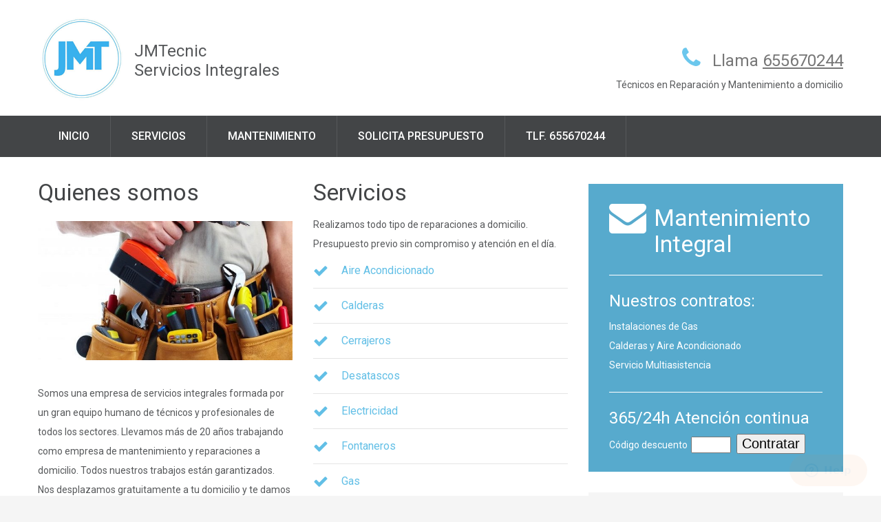

--- FILE ---
content_type: text/html
request_url: https://www.jmtecnic.com/?zn=Abrantes
body_size: 27853
content:

<!DOCTYPE html PUBLIC "-//W3C//DTD XHTML 1.0 Transitional//EN" "http://www.w3.org/TR/xhtml1/DTD/xhtml1-transitional.dtd">
<html xmlns="http://www.w3.org/1999/xhtml" lang="es" xml:lang="es">

  <head>
  	<!-- Google Tag Manager -->
<script>(function(w,d,s,l,i){w[l]=w[l]||[];w[l].push({'gtm.start':
new Date().getTime(),event:'gtm.js'});var f=d.getElementsByTagName(s)[0],
j=d.createElement(s),dl=l!='dataLayer'?'&l='+l:'';j.async=true;j.src=
'https://www.googletagmanager.com/gtm.js?id='+i+dl;f.parentNode.insertBefore(j,f);
})(window,document,'script','dataLayer','GTM-KSDS23N3');</script>
<!-- End Google Tag Manager -->
<!-- Start cookieyes banner --> <script id="cookieyes" type="text/javascript" src="https://cdn-cookieyes.com/client_data/bc021824093a8d2d35657835/script.js"></script> <!-- End cookieyes banner -->
<title>JMTecnic Servicios 655670244</title>    
<link rel="canonical" href="https://jmtecnic.com" />
<meta http-equiv="content-type" content="text/html; charset=utf-8" />
<meta name="format-detection" content="telephone=no">
<meta http-equiv="Cache-Control" content="no-cache, no-store, must-revalidate" />
<meta http-equiv="Pragma" content="no-cache" />
<meta http-equiv="Expires" content="0" />
<link rel="icon" href="favicon.ico" type="image/x-icon">
<link rel="stylesheet" href="css/grid.css">
<link rel="stylesheet" href="css/style.css">
<link rel="stylesheet" href="css/google-map.css">
<link rel="stylesheet" href="css/mailform.css">
<link rel="stylesheet" href="css/camera.css">
<link rel="stylesheet" href="css/owl-carousel.css">    
<script src="js/jquery.js"></script>
<script src="js/jquery-migrate-1.2.1.js"></script><!--[if lt IE 9]>
<html class="lt-ie9">
  <div style="clear: both; text-align:center; position: relative;"><a href="http://windows.microsoft.com/en-US/internet-explorer/.."><img src="images/ie8-panel/warning_bar_0000_us.jpg" border="0" height="42" width="820" alt="You are using an outdated browser. For a faster, safer browsing experience, upgrade for free today."></a></div>
</html>
<script src="js/html5shiv.js"></script><![endif]-->
<script src="js/device.min.js"></script>
<script language="JavaScript" type="text/javascript">
<!--	
function validar(){
		
	if ( ( document.getElementById("message").value == "" ) || ( document.getElementById("phone").value == "" ) ) {
		alert( "El telefono de contacto y un mensaje son necesarios." );	
	} else {		
		if (document.getElementById("legal").checked == 1) {
			document.getElementById("fDatos").action="enviarmail.asp";
			document.getElementById("fDatos").submit();
		} else {
		alert("Por favor acepta nuestra politica de privacidad y pulsa de nuevo Enviar.");
		return false;
		}
	}
}
//-->
</script>
<style type="text/css">
body,html{
height:100%; 
}
#inferior{
color: #FFF;
background: #0CC0DE;
background-image: url("images/fondoabajo.png");
background-repeat: repeat-x;
position:fixed; /*El div será ubicado con relación a la pantalla*/
left:0px; /*A la derecha deje un espacio de 0px*/
right:0px; /*A la izquierda deje un espacio de 0px*/
bottom:0px; /*Abajo deje un espacio de 0px*/
height:80px; /*alto del div*/
min-height: 80px;
word-wrap: break-word;
z-index:100;
 }
</style>

<script type="text/javascript">
var ua = navigator.userAgent.toLowerCase(), platform = navigator.platform.toLowerCase();
platformName = ua.match(/ip(?:ad|od|hone)/) ? 'ios' : (ua.match(/(?:webos|android)/) || platform.match(/mac|win|linux/) || ['other'])[0],
isMobile = /ios|android|webos/.test(platformName);
if (!isMobile) {
  var script = document.createElement("script");
  script.id = "ze-snippet";
  script.src = "https://static.zdassets.com/ekr/snippet.js?key=f82a1b20-8e5e-4813-9da8-f951e07e0711";
  document.head.appendChild(script);
}
</script>
<!-- Global site tag (gtag.js) - Google Ads: 794792770 -->
<script async src="https://www.googletagmanager.com/gtag/js?id=AW-794792770"></script>
<script>
  window.dataLayer = window.dataLayer || [];
  function gtag(){dataLayer.push(arguments);}
  gtag('js', new Date());

  gtag('config', 'AW-794792770');
</script>

  </head>
  <body>
  <!-- Google Tag Manager (noscript) -->
<noscript><iframe src="https://www.googletagmanager.com/ns.html?id=GTM-KSDS23N3"
height="0" width="0" style="display:none;visibility:hidden"></iframe></noscript>
<!-- End Google Tag Manager (noscript) -->
    <div class="page">
      <!--
      =======================================================
      							HEADER
      =======================================================
      -->
      <header id="inicio">
        <div class="container">
          <div class="brand">
            <h1 class="brand_name"><a href="#"><img src="images/logojmt.png" border="0" title="JMTecnic Servicios Integrales" alt="JMTecnic Servicios Integrales"></a></h1>
            <p class="brand_slogan" style="margin-bottom:25px;">JMTecnic<br>Servicios Integrales</p>
          </div>
		  <script type="text/javascript">
			var uAg = navigator.userAgent.toLowerCase();
			var isMobile = !!uAg.match(/android|iphone|ipad|ipod|blackberry|symbianos/i);
			if (isMobile)
				{
				document.getElementById("inicio").style.paddingTop = "10px";
				document.write("<ul class='marked-list' style='font-size:18px;padding-top:0px;'><li style='margin-left:0px;padding-left:0px;'><a href='#tecnicos'>T&eacute;cnicos Homologados</a></li><li style='margin-left:0px;padding-left:0px;'><a href='#reparaciones'>Reparaciones a Domicilio</a></li><li style='margin-left:0px;padding-left:0px;'><a href='contratosjmt.asp'>Contratos de Mantenimiento</a></li><li style='color:gray;font-size:24px;margin-left:0px;padding-left:10px;'><img border='0' src='images/llama-ahora2.png' width='175' onclick=location.href='tel:+34655670244'></li></ul>");
				document.write("<img src='images/mantenimiento.jpg' alt=''>");						
				document.write("<div id='inferior' style='border:2px;width:100%;text-align:left;padding-left:0px;padding-right:0px;'>");
				
				document.write("<a href='tel:+34655670244' style=padding:0px;margin:0px;'><img style='padding-left:15px;padding-top:20px;padding-right:0px;' src='images/llamadabtazul.png' alt='Llamar ahora'></a>");				
				document.write("<a href='https://api.whatsapp.com/send?phone=34655670244&text=Me%20gustaria%20recibir%20un%20presupuesto%20para%20'><img style='padding-left:5px;padding-top:20px;padding-right:0px;' src='images/whatsappbtazul.png' alt='Enviar un WhatsApp'></a><img style='float:right;padding-right:10px;padding-top:20px;' src='images/visabtazul.png' alt='Aceptamos pago con tarjeta'>");				
				document.write("</div>");
				}
			else
				{
				document.write("<a href='tel:+34655670244' class='fa-phone' style='margin-top:50px;margin-left:35px;'>Llama <span style='text-decoration:underline;'>655670244</span></a>");          
				document.write("<p>T&eacute;cnicos en Reparaci&oacute;n y Mantenimiento a domicilio</p>");
				}
		  </script>			
        </div>
        <div id="stuck_container" class="stuck_container">
          <div class="container">
            <nav class="nav">			
              <ul data-type="navbar" class="sf-menu">			  
                <li><a href="#inicio">Inicio</a>
                </li>
                <li><a href="#servicios">Servicios</a>
                  <ul>       
                    <li><a href="aireacondicionado/">Aire Acondicionado</a></li>
					<li><a href="calderas/">Calderas</a></li>
					<li><a href="cerrajero/">Cerrajeros</a></li>
					<li><a href="desatascos/">Desatascos</a></li>
					<li><a href="electricista/">Electricistas</a></li>
					<li><a href="fontanero/">Fontaneros</a></li>
					<li><a href="gas/">Gas</a></li>
					<li><a href="persianas/">Persianas</a></li>
                  </ul>
                </li>
                <li><a href="contratosjmt.asp">Mantenimiento</a>
                </li>               
                <li><a href="#presupuesto">Solicita presupuesto</a>
                </li>		
				<script type="text/javascript">
					var uAg = navigator.userAgent.toLowerCase();
					var isMobile = !!uAg.match(/android|iphone|ipad|ipod|blackberry|symbianos/i);
					if (isMobile)					
						document.write("<li><a href='https://api.whatsapp.com/send?phone=34655670244&text=Me%20gustaria%20recibir%20un%20presupuesto%20para%20'>Enviar un WhatsApp<img style='padding-left:5px;' src='images/logowhatsapp.png'></a></li><li><a href='tel:+34655670244'>Llamar <span style='text-decoration:underline;'>655670244</span></a></li>");											
					else
						document.write("<li><a href='#servicios'>Tlf. 655670244</a></li>");	
				  </script>					
              </ul>			  
            </nav>			
          </div>
        </div>
      </header>
      <!--
      ========================================================
                                  CONTENT
      ========================================================
      -->
      <main>        	
		 <section class="well1" >
          <div class="container">
            <div class="row">
              <div class="grid_4">
			   <script type="text/javascript">
			var uAg = navigator.userAgent.toLowerCase();
			var isMobile = !!uAg.match(/android|iphone|ipad|ipod|blackberry|symbianos/i);
			if (isMobile)				
				document.write("");
			else
                document.write("<h2>Quienes somos</h2><img src='images/mantenimiento.jpg' alt='' style='padding-bottom:12px;'>");
			</script>
                <p>Somos una empresa de servicios integrales formada por un gran equipo humano de t&eacute;cnicos y profesionales de todos los sectores. Llevamos m&aacute;s de 20 a&ntilde;os trabajando como empresa de mantenimiento y reparaciones a domicilio. Todos nuestros trabajos est&aacute;n garantizados. Nos desplazamos gratuitamente a tu domicilio y te damos el mejor precio del mercado. Mantenimientos integrales para tu local, vivienda o negocio p&iacute;denos presupuesto sin compromiso, te atendemos en el mismo d&iacute;a.</p>				
				<a href="#presupuesto" class="btn">M&aacute;s info</a>
              </div>
              <div class="grid_4">
                <h2>Servicios</h2>
                <p>Realizamos todo tipo de reparaciones a domicilio. Presupuesto previo sin compromiso y atenci&oacute;n en el d&iacute;a. </p>
                <ul class="marked-list">
                  <li><a href="/aireacondicionado">Aire Acondicionado</a></li>
					<li><a href="/calderas">Calderas</a></li>
					<li><a href="/cerrajero">Cerrajeros</a></li>
					<li><a href="/desatascos">Desatascos</a></li>
					<li><a href="/electricista">Electricidad</a></li>
					<li><a href="/fontanero">Fontaneros</a></li>
					<li><a href="/gas">Gas</a></li>
					<li><a href="/Reformas">Reformas</a></li>
					<li><a href="/persianas">Persianas</a></li>
                  </ul>
                </ul><a href="#presupuesto" class="btn">Presupuesto</a>
              </div>
              <div class="grid_4">
                <div class="info-box">
				<script type="text/javascript">
				var uAg = navigator.userAgent.toLowerCase();
				var isMobile = !!uAg.match(/android|iphone|ipad|ipod|blackberry|symbianos/i);
				var isMobile = !!uAg.match(/android|iphone|ipad|ipod|blackberry|symbianos/i);
				function contratar(){
					location.href="contratosjmt.asp?dto=" + document.getElementById("descuento").value;
				}
				
				if (isMobile)				
					document.write("<h2 class='fa-envelope'>Mto. Integral</h2><hr><h3>Contratos:</h3>");
				else
					document.write("<h2 class='fa-envelope'>Mantenimiento Integral</h2><hr><h3>Nuestros contratos:</h3>");	
				</script>                			  
                  <dl>
                    <dt>Instalaciones de Gas</dt>
                  </dl>
                  <dl>
                    <dt>Calderas y Aire Acondicionado</dt>
                  </dl>
                  <dl>
                    <dt>Servicio Multiasistencia</dt>
                  </dl>
                  <hr>
                  <h3>365/24h Atenci&oacute;n continua</h3>
                  <dl>
				  <script type="text/javascript">
				var uAg = navigator.userAgent.toLowerCase();
				var isMobile = !!uAg.match(/android|iphone|ipad|ipod|blackberry|symbianos/i);
				var isMobile = !!uAg.match(/android|iphone|ipad|ipod|blackberry|symbianos/i);
				if (isMobile)				
					document.write("<dt>C&oacute;digo de descuento<input type='text' name='descuento' id='descuento' size='5' style='font-size:14px;margin-left:5px;margin-right:10px;'><br><input type='submit' name='contratar' id='contratar' style='font-size:16px;cursor:pointer;width:100%;margin-top:15px;' value='Contratar' onclick='contratar();'>");	
					else
					document.write("<dt>C&oacute;digo descuento<input type='text' name='descuento' id='descuento' style='width:50px;font-size:16px;margin-left:5px;margin-right:8px;'><input type='submit' name='contratar' id='contratar' style='font-size:20px;cursor:pointer;' value='Contratar' onclick='contratar();'>");	
				</script>
                    
				  </dt>
                  </dl>
                </div>
                <div class="owl-carousel">
                  <div class="item">
                    <blockquote class="box">
                      <div class="box_aside"><img src="images/testimonio.jpg" alt=""></div>
                      <div class="box_cnt__no-flow">
                        <p>
                          <q>Mi caldera dej&oacute; de funcionar y vinieron en el mismo d&iacute;a.</q>
                        </p>
                        <cite><a href="#">Enrique N&uacute;&ntilde;ez</a></cite>
                      </div>
                    </blockquote>
                  </div>				  
                  <div class="item">
                    <blockquote class="box">
                      <div class="box_aside"><img src="images/testimonio.jpg" alt=""></div>
                      <div class="box_cnt__no-flow">
                        <p>
                          <q>Necesitaba un certificado de gas urgente. Los recomiendo.</q>
                        </p>
                        <cite><a href="#">Paula Peinado</a></cite>
                      </div>
                    </blockquote>
                  </div>
                  <div class="item">
                    <blockquote class="box">
                      <div class="box_aside"><img src="images/testimonio.jpg" alt=""></div>
                      <div class="box_cnt__no-flow">
                        <p>
                          <q>Quer&iacute;a hacer un reforma integral en mi casa. Los recomiendo.</q>
                        </p>
                        <cite><a href="#">Javier Rodriguez</a></cite>
                      </div>
                    </blockquote>
                  </div>
                  <div class="item">
                    <blockquote class="box">
                      <div class="box_aside"><img src="images/testimonio.jpg" alt=""></div>
                      <div class="box_cnt__no-flow">
                        <p>
                          <q>Me cambiaron todos los grifos. Son de confianza y econ&oacute;micos.</q>
                        </p>
                        <cite><a href="#">Elena Ortega</a></cite>
                      </div>
                    </blockquote>
                  </div>
                </div>				
              </div>
            </div>
          </div>
        </section>        		
		<section class="well1 ins2 mobile-center">
          <div class="container" id="servicios">
            <h2>Servicios Integrales JMTecnic</h2>
            <div class="row off2" id="servicios1">
              <div class="grid_4"><img src="images/fontaneros.jpg" alt="" id="reparaciones">
                <h3 >Reparaciones a domicilio</h3>
                <p>Nuestro equipo de t&eacute;cnicos homologados se encarga de solucionar cualquier aver&iacute;a. Gas y Calderas, Fontaner&iacute;a, Electricidad, Persianas... Pide presupuesto sin compromiso y solicita visita gratuita.</p><a href="#presupuesto" class="btn">Presupuesto</a>				
              </div>
              <div class="grid_4" id="servicios2"><img id="tecnicos" src="images/gas02.jpg" alt="">
                <h3>Contratos de Mantenimiento</h3>
                <p>Somos t&eacute;cnicos autorizados. Reparamos todo tipo de aver&iacute;as de calderas y calentadores. Ahorre dinero con nuestros contratos de mantenimiento integral. Mejor precio garantizado, atenci&oacute;n en el d&iacute;a.</p><a href="contratosjmt.asp" class="btn">Contratar</a>				
              </div>
              <div class="grid_4" id="servicios3"><img src="images/reformas01.jpg" alt="">
                 <h3>Obras y Reformas</h3>
                <p>Construcci&oacute;n de muros, Tejados, Impermeabilizaciones, Rehabilitaci&oacute;n fachada, Yeso, Pladur, Insonorizaci&oacute;n, Aislamiento. Fontaner&iacute;a, Electricidad, hacemos realidad la obra que necesitas.</p><a href="#presupuesto" class="btn">M&aacute;s info</a>				
              </div>
            </div>
            <hr>           
          </div>
        </section>	
        <section class="well1">
          <div class="container">
            <h2 id="precios" class="mobile-center">Nuestros Precios</h2>
            <div class="row">
              <div class="grid_4">
                <table class="wow fadeInUp">
                  <tr>
                    <td>Desplazamiento</td>
                    <td>Gratis<br>0,00 euros</td>
                  </tr>
                  <tr>
                    <td>Visita</td>
                    <td>Gratis<br>0,00 euros</td>
                  </tr>
                  <tr>
                    <td>Elaboraci&oacute;n de presupuesto</td>
                    <td>Gratis<br>0,00 euros</td>
                  </tr>                  
                </table>
              </div>
              <div class="grid_4">
                <table data-wow-delay="0.2s" class="wow fadeInUp">
					<tr>
                    <td>Mantenimiento Gas</td>
                    <td>desde<br>99 euros/anual</td>
                  </tr>                  
                  <tr>
                    <td>Mantenimiento de Calderas</td>
                    <td>desde<br>99 euros/anual</td>
                  </tr>
                  <tr>
                    <td>Servicio Multiasistencia</td>
                    <td>desde<br>129,00 euros/anual</td>
                  </tr>                  
                </table>
              </div>
            <div class="grid_4">
                <table data-wow-delay="0.4s" class="wow fadeInUp">
				 <tr>
                    <td>Arreglo de Persianas</td>
                    <td>desde<br>39,00 euros</td>
                  </tr>
                  <tr>
                    <td>Desatascos</td>
                    <td>desde<br>69,00 euros</td>
                  </tr>                  
                  <tr>
                    <td>Averias El&eacute;ctricas</td>
                    <td>desde<br>39,00 euros</td>
                  </tr>                   
                </table>
            </div>
          </div>
        </section>  
	<section class="well1 ins3 bg-primary">
          <div class="container">
            <h2>Servicio de Mantenimiento JMTecnic</h2>
            <ul class="product-list row off1">
              <li class="grid_6">
                <div class="box">
                  <div class="box_aside">
                    <div class="icon fa-asterisk"></div>
                  </div>
                  <div class="box_cnt__no-flow">
                    <h3>Instalaciones de Gas y Calderas</h3>
                    <p>Con nuestro servicio de mantenimiento su instalaci&oacute;n de gas y su caldera siempre a punto.</p>
                  </div>
                </div>
                <hr>               
              </li>
              <li class="grid_6">
                <div class="box">
                  <div class="box_aside">
                    <div class="icon fa-phone"></div>
                  </div>
                  <div class="box_cnt__no-flow">
                    <h3>Servicio Multiasistencia</h3>
                    <p>Solucionamos cualquier aver&iacute;a en su hogar, negocio o comunidad. Cobertura completa 365/24h.</p>
                  </div>
                </div>
                <hr>               
              </li>
            </ul>
			<a href="contratosjmt.asp"><u>Pulsa este enlace para m&aacute;s informaci&oacute;n</u></a>
          </div>
        </section>       		
        <section class="well1" id="presupuesto">
          <div class="container" >
            <h2>Solicita Presupuesto</h2>
            <form name="fDatos" id="fDatos" method="post" action="#" class="mailform off2">
              <input type="hidden" name="form-type" value="contact">
			  <input type="hidden" name="idPob" value="130">			  
			  <input type="hidden" name="idPrv" value="28">			  
			  <input type="hidden" name="dsSrv" value="JMTecnic Servicios">			  
			  <input type="hidden" name="idSrv" value="75">			  
			  <input type="hidden" name="dsPrv" value="Madrid">			  			  
			  <input type="hidden" name="zN" value="Abrantes">			  			  
              <fieldset class="row">
                <label class="grid_4">
                  <input type="text" name="name" id="name" placeholder="Nombre:" data-constraints="@LettersOnly @NotEmpty">
                </label>
                <label class="grid_4">
                  <input type="text" name="phone" id="phone" placeholder="Tel&eacute;fono:" data-constraints="@Phone @NotEmpty">
                </label>
                <label class="grid_4">
                  <input type="text" name="email" id="email" placeholder="Email:" data-constraints="@Email">
                </label>
                <label class="grid_12">
                  <textarea name="message" id="message" placeholder="Mensaje:" data-constraints="@NotEmpty"></textarea>				  
                </label>
				&nbsp;&nbsp;&nbsp;&nbsp;&nbsp;&nbsp;&nbsp;&nbsp;<input name="legal" type="checkbox" id="legal" value="1">He le&iacute;do y acepto los T&Eacute;RMINOS y CONDICIONES establecidos en el <a href="https://jmtecnic.com/avisolegal.pdf" target="_blank"><u>Aviso Legal</u></a> y en la <a href="../privacidad.pdf" target="_blank"><u>Pol&iacute;tica de Privacidad.</u></a>
                <div class="mfControls grid_12">
                  <button type="button" onClick="validar();" class="btn">Enviar</button>
				  <!--<button type="submit" class="btn">Enviar</button>-->
				  <!--<input type="button" value="Enviar">-->
                </div>
              </fieldset>
            </form>
          </div>
        </section>
		<section class="map">
		<div style="width: 100%"><iframe width="100%" height="300" style="border:0px" frameborder="0" scrolling="no" marginheight="0" marginwidth="0" src="https://maps.google.com/maps?width=100%&height=300&hl=es&q=Madrid,Madrid,+Madrid&ie=ISO-8859&t=&z=10&iwloc=B&output=embed" frameborder="0" scrolling="no" marginheight="0" marginwidth="0"></iframe></div>
		</section>
      </main>	  
      <!--
      ========================================================
                                  FOOTER
      ========================================================
      -->
      <footer>
	   <section class="well3 bg-secondary">
          <div class="container">
            <ul class="row contact-list">
              <li class="grid_4">
                <div class="box">
                  <div class="box_aside">
                    <div class="icon2 fa-map-marker"></div><!--style="background: url(images/direccion.gif) center no-repeat #4a4c4d;"-->					
                  </div>
                  <div class="box_cnt__no-flow">
                    Madrid, Madrid
                  </div>
                </div>
                <div class="box">
                  <div class="box_aside">
                    <div class="icon2 fa-envelope"></div><!--style="background: url(images/email.gif) center no-repeat #4a4c4d;"-->
                  </div>
                  <div class="box_cnt__no-flow"><a href="mailto:info@jmtecnic.com">info@jmtecnic.com</a></div>
                </div>
              </li>
              <li class="grid_4">
                <div class="box">
                  <div class="box_aside">
                    <div class="icon2 fa-phone"></div><!--style="background: url(images/telefono.gif) center no-repeat #4a4c4d;"-->
                  </div>
                  <div class="box_cnt__no-flow"><a href="tel:+34655670244">655670244</a></div>
                </div>
                <div class="box">
                  <div class="box_aside">
                    <div class="icon2 fa-fax"></div><!--style="background: url(images/horario.gif) center no-repeat #4a4c4d;"-->
                  </div>
                  <div class="box_cnt__no-flow"><a href="tel:+34655670244">Llame ahora</a></div>
                </div>
              </li>
               <li class="grid_4">
                <div class="box">
                  <div class="box_aside">
                    <div class="icon2 fa-youtube"></div><!--style="background: url(images/facebook.gif) center no-repeat #4a4c4d;"-->
                  </div>
                  <div class="box_cnt__no-flow"><a href="https://www.youtube.com/@jmtecnic">S&iacute;guenos en Youtube</a></div>
                </div>
                <div class="box">
                  <div class="box_aside">
                    <div class="icon2 fa-instagram"></div><!--style="background: url(images/twitter.gif) center no-repeat #4a4c4d;"-->
                  </div>
                  <div class="box_cnt__no-flow"><a href="https://www.instagram.com/jmtecnic/?hl=es">S&iacute;guenos en Instagram</a></div>
                </div>
				 <div class="box">
                  <div class="box_aside">
                    <div class="icon2 fa-twitter"></div><!--style="background: url(images/twitter.gif) center no-repeat #4a4c4d;"-->
                  </div>
                  <div class="box_cnt__no-flow"><a href="https://www.tiktok.com/@jmtecnic.com">S&iacute;guenos en TikTok</a></div>
                </div>
					 <div class="box">
                  <div class="box_aside">
                    <div class="icon2 fa-pinterest"></div><!--style="background: url(images/twitter.gif) center no-repeat #4a4c4d;"-->
                  </div>
                  <div class="box_cnt__no-flow"><a href="https://jmtecnicmadrid.blogspot.com/">S&iacute;guenos en Blogspot</a></div>
                </div>
				<div class="box">
				<div class="box_aside">
                  <a href="https://www.google.com/partners/agency?id=8300417306" target="_blank">
						<img src="https://www.gstatic.com/partners/badge/images/2025/PartnerBadgeClickable.svg"/>
					</a>
					</div>
                </div>
              </li>
            </ul>
          </div>
        </section>	
        <section>
          <div class="container">
            <div class="copyright">JMTecnic Servicios&nbsp;Madrid Tel. 655670244  &copy; <span id="copyright-year"></span>.&nbsp;&nbsp;<a href="https://jmtecnic.com/privacidad.pdf" target="_blank">Pol&iacute;tica de Privacidad</a>
            </div>
          </div>
        </section>
      </footer>
    </div>
	<style>
.overlay {
  height: 100%;
  width: 0;
  position: fixed;
  z-index: 1;
  top: 0;
  left: 0;
  background-color: rgb(0,0,0);
  background-color: rgba(0,0,0, 0.9);
  overflow-x: hidden;
  transition: 0.5s;
}

.overlay-content {
  position: relative;
  top: 25%;
  width: 100%;
  text-align: center;
  margin-top: 10px;
}

.overlay a {
  padding: 8px;
  text-decoration: none;
  font-size: 36px;
  color: #818181;
  display: block;
  transition: 0.3s;
}

.overlay a:hover, .overlay a:focus {
  color: #f1f1f1;
}

.overlay .closebtn {
  position: absolute;
  top: 100px;
  right: 45px;
  font-size: 60px;
}

@media screen and (max-height: 450px) {
  .overlay a {font-size: 20px}
  .overlay .closebtn {
  font-size: 40px;
  top: 15px;
  right: 35px;
  }
}
</style>
</script>
<script src="js/script.js"></script>
</body>
</html>

--- FILE ---
content_type: text/css
request_url: https://www.jmtecnic.com/css/grid.css
body_size: 7761
content:
/*==========================================================
                        NORMALIZE
==========================================================*/
html, body, div, span, applet, object, iframe,
h1, h2, h3, h4, h5, h6, p, blockquote, pre,
a, abbr, acronym, address, big, cite, code,
del, dfn, em, img, ins, kbd, q, s, samp,
small, strike, strong, sub, sup, tt, var,
b, u, i, center,
dl, dt, dd, ol, ul, li,
fieldset, form, label, legend,
table, caption, tbody, tfoot, thead, tr, th, td,
article, aside, canvas, details, embed,
figure, figcaption, footer, header, hgroup,
menu, nav, output, ruby, section, summary,
time, mark, audio, video {
  margin: 0;
  padding: 0;
  border: 0;
  font-size: 100%;
  font: inherit;
  vertical-align: top;
}

article, aside, details, figcaption, figure,
footer, header, hgroup, menu, nav, section {
  display: block;
}

body {
  line-height: 1;
}

ol, ul {
  list-style: none;
}

blockquote, q {
  quotes: none;
}

blockquote:before, blockquote:after,
q:before, q:after {
  content: '';
  content: none;
}

table {
  border-collapse: collapse;
  border-spacing: 0;
}

button,
input[type='button'] {
  background: none;
  border: none;
  display: inline-block;
  overflow: visible;
  margin: 0;
  padding: 0;
  outline: none;
  outline-offset: 0;
  cursor: pointer;
  -webkit-appearance: none;
}
button::-moz-focus-inner,
input[type='button']::-moz-focus-inner {
  border: none;
  padding: 0;
}

.container, .container-fluid {
  margin-right: auto;
  margin-left: auto;
  -moz-box-sizing: border-box;
  -webkit-box-sizing: border-box;
  box-sizing: border-box;
}

/*===============   Fluid grid    ====================*/
.container-fluid [class*="grid_"] {
  float: left;
  width: 8.33333%;
  min-height: 1px;
}

.container-fluid .grid_1 {
  width: 8.33333%;
}

.container-fluid .grid_2 {
  width: 16.66667%;
}

.container-fluid .grid_3 {
  width: 25%;
}

.container-fluid .grid_4 {
  width: 33.33333%;
}

.container-fluid .grid_5 {
  width: 41.66667%;
}

.container-fluid .grid_6 {
  width: 50%;
}

.container-fluid .grid_7 {
  width: 58.33333%;
}

.container-fluid .grid_8 {
  width: 66.66667%;
}

.container-fluid .grid_9 {
  width: 75%;
}

.container-fluid .grid_10 {
  width: 83.33333%;
}

.container-fluid .grid_11 {
  width: 91.66667%;
}

.container-fluid .grid_12 {
  width: 100%;
}

.container-fluid .preffix_1 {
  margin-left: 70px;
}

.container-fluid .preffix_2 {
  margin-left: 140px;
}

.container-fluid .preffix_3 {
  margin-left: 210px;
}

.container-fluid .preffix_4 {
  margin-left: 280px;
}

.container-fluid .preffix_5 {
  margin-left: 350px;
}

.container-fluid .preffix_6 {
  margin-left: 420px;
}

.container-fluid .preffix_7 {
  margin-left: 490px;
}

.container-fluid .preffix_8 {
  margin-left: 560px;
}

.container-fluid .preffix_9 {
  margin-left: 630px;
}

.container-fluid .preffix_10 {
  margin-left: 700px;
}

.container-fluid .preffix_11 {
  margin-left: 770px;
}

.container-fluid .preffix_12 {
  margin-left: 840px;
}

.container, .container-fluid {
  width: 1170px;
}

.container .row {
  margin-left: -30px;
}
.container [class*="grid_"] {
  float: left;
  min-height: 1px;
  margin-left: 30px;
}
.container .grid_1 {
  width: 70px;
}
.container .grid_2 {
  width: 170px;
}
.container .grid_3 {
  width: 270px;
}
.container .grid_4 {
  width: 370px;
}
.container .grid_5 {
  width: 470px;
}
.container .grid_6 {
  width: 570px;
}
.container .grid_7 {
  width: 670px;
}
.container .grid_8 {
  width: 770px;
}
.container .grid_9 {
  width: 870px;
}
.container .grid_10 {
  width: 970px;
}
.container .grid_11 {
  width: 1070px;
}
.container .grid_12 {
  width: 1170px;
}
.container .preffix_1 {
  margin-left: 130px;
}
.container .preffix_2 {
  margin-left: 230px;
}
.container .preffix_3 {
  margin-left: 330px;
}
.container .preffix_4 {
  margin-left: 430px;
}
.container .preffix_5 {
  margin-left: 530px;
}
.container .preffix_6 {
  margin-left: 630px;
}
.container .preffix_7 {
  margin-left: 730px;
}
.container .preffix_8 {
  margin-left: 830px;
}
.container .preffix_9 {
  margin-left: 930px;
}
.container .preffix_10 {
  margin-left: 1030px;
}
.container .preffix_11 {
  margin-left: 1130px;
}
.container .preffix_12 {
  margin-left: 1230px;
}

@media (min-width: 980px) and (max-width: 1199px) {
  .container, .container-fluid {
    width: 940px;
  }

  .container .row {
    margin-left: -20px;
  }
  .container [class*="grid_"] {
    float: left;
    min-height: 1px;
    margin-left: 20px;
  }
  .container .grid_1 {
    width: 60px;
  }
  .container .grid_2 {
    width: 140px;
  }
  .container .grid_3 {
    width: 220px;
  }
  .container .grid_4 {
    width: 300px;
  }
  .container .grid_5 {
    width: 380px;
  }
  .container .grid_6 {
    width: 460px;
  }
  .container .grid_7 {
    width: 540px;
  }
  .container .grid_8 {
    width: 620px;
  }
  .container .grid_9 {
    width: 700px;
  }
  .container .grid_10 {
    width: 780px;
  }
  .container .grid_11 {
    width: 860px;
  }
  .container .grid_12 {
    width: 940px;
  }
  .container .preffix_1 {
    margin-left: 100px;
  }
  .container .preffix_2 {
    margin-left: 180px;
  }
  .container .preffix_3 {
    margin-left: 260px;
  }
  .container .preffix_4 {
    margin-left: 340px;
  }
  .container .preffix_5 {
    margin-left: 420px;
  }
  .container .preffix_6 {
    margin-left: 500px;
  }
  .container .preffix_7 {
    margin-left: 580px;
  }
  .container .preffix_8 {
    margin-left: 660px;
  }
  .container .preffix_9 {
    margin-left: 740px;
  }
  .container .preffix_10 {
    margin-left: 820px;
  }
  .container .preffix_11 {
    margin-left: 900px;
  }
  .container .preffix_12 {
    margin-left: 980px;
  }
}
@media (min-width: 768px) and (max-width: 979px) {
  .container, .container-fluid {
    width: 748px;
  }

  .container .row {
    margin-left: -20px;
  }
  .container [class*="grid_"] {
    float: left;
    min-height: 1px;
    margin-left: 20px;
  }
  .container .grid_1 {
    width: 44px;
  }
  .container .grid_2 {
    width: 108px;
  }
  .container .grid_3 {
    width: 172px;
  }
  .container .grid_4 {
    width: 236px;
  }
  .container .grid_5 {
    width: 300px;
  }
  .container .grid_6 {
    width: 364px;
  }
  .container .grid_7 {
    width: 428px;
  }
  .container .grid_8 {
    width: 492px;
  }
  .container .grid_9 {
    width: 556px;
  }
  .container .grid_10 {
    width: 620px;
  }
  .container .grid_11 {
    width: 684px;
  }
  .container .grid_12 {
    width: 748px;
  }
  .container .preffix_1 {
    margin-left: 84px;
  }
  .container .preffix_2 {
    margin-left: 148px;
  }
  .container .preffix_3 {
    margin-left: 212px;
  }
  .container .preffix_4 {
    margin-left: 276px;
  }
  .container .preffix_5 {
    margin-left: 340px;
  }
  .container .preffix_6 {
    margin-left: 404px;
  }
  .container .preffix_7 {
    margin-left: 468px;
  }
  .container .preffix_8 {
    margin-left: 532px;
  }
  .container .preffix_9 {
    margin-left: 596px;
  }
  .container .preffix_10 {
    margin-left: 660px;
  }
  .container .preffix_11 {
    margin-left: 724px;
  }
  .container .preffix_12 {
    margin-left: 788px;
  }
}
@media (max-width: 767px) {
  .container, .container-fluid {
    width: 420px;
    padding: 0;
  }

  .container .row {
    margin-left: 0;
  }

  .row + .row,
  [class*="grid_"] + [class*="grid_"] {
    margin-top: 30px;
  }

  .container [class*="grid_"], .container-fluid [class*="grid_"] {
    float: none;
    display: block;
    width: 100%;
    margin-left: 0;
  }
}
@media (max-width: 479px) {
  body {
    padding: 0;
  }

  .container, .container-fluid {
    width: 300px;
    padding: 0 15px;
  }

  .row {
    margin-left: 0;
  }
}
.container:before, .container-fluid:before, .row:before, .container:after, .container-fluid:after, .row:after {
  display: table;
  content: "";
  line-height: 0;
}
.container:after, .container-fluid:after, .row:after {
  clear: both;
}


--- FILE ---
content_type: text/css
request_url: https://www.jmtecnic.com/css/mailform.css
body_size: 19276
content:
/*========================================================
                      Contact Form
=========================================================*/
/* MF
========================================================*/
.mailform {
  position: relative;
  text-align: left;
  margin-left: auto;
  margin-right: auto;
}
.mailform fieldset {
  border: none;
  margin-top: 15px;
}
.mailform * {
  -moz-box-sizing: border-box;
  -webkit-box-sizing: border-box;
  box-sizing: border-box;
}

.mailform label {
  position: relative;
  display: block;
  width: 100%;
  margin-top: 0px;
}
.mailform label:first-child {
  margin-top: 0;
}
.mailform label input, .mailform label select, .mailform label textarea {
  display: block;
  width: 100%;
  margin: 0;
  -webkit-appearance: none;
  outline: none;
  font-family: "Roboto", sans-serif;
  font-size: 16px;
  padding: 14px 18px;
  line-height: 26px;
  color: #878787;
  background: #f5f5f5;
  border: none;
}
.mailform label input:-moz-placeholder, .mailform label select:-moz-placeholder, .mailform label textarea:-moz-placeholder {
  color: #888;
  opacity: 1;
}
.mailform label input::-webkit-input-placeholder, .mailform label select::-webkit-input-placeholder, .mailform label textarea::-webkit-input-placeholder {
  color: #888;
  opacity: 1;
}
.mailform label input::-moz-placeholder, .mailform label select::-moz-placeholder, .mailform label textarea::-moz-placeholder {
  color: #888;
  opacity: 1;
}
.mailform label input:-ms-input-placeholder, .mailform label select:-ms-input-placeholder, .mailform label textarea:-ms-input-placeholder {
  color: #888;
  opacity: 1;
}
.mailform label.grid_12 {
  margin-top: 30px;
}
.mailform label textarea {
  resize: vertical;
  overflow: auto;
  height: 430px;
}
@media (max-width: 767px) {
  .mailform label textarea {
    height: 320px;
  }
}

/* MF Input
========================================================*/
.mfInput input:-webkit-autofill ~ .mfIcon span:before,
.mfInput textarea:-webkit-autofill ~ .mfIcon span:before {
  color: #2D2D2D;
}

/* MF Controls
========================================================*/
.mfControls {
  margin-top: 40px;
  word-spacing: 10px;
  text-align: left;
}
.mfControls > * {
  word-spacing: normal;
  margin-bottom: 5px;
  min-width: 200px;
  width: auto;
  font-family: inherit;
  font-size: 17px;
  letter-spacing: -0.5px;
  -moz-transition: 0.3s all ease;
  -o-transition: 0.3s all ease;
  -webkit-transition: 0.3s all ease;
  transition: 0.3s all ease;
}
@media (max-width: 767px) {
  .mfControls > * {
    width: 100%;
  }
}

/* Mail Form PlaceHolder
========================================================*/
.mfPlaceHolder {
  -moz-transition: 0.3s all ease;
  -o-transition: 0.3s all ease;
  -webkit-transition: 0.3s all ease;
  transition: 0.3s all ease;
  font: inherit;
  cursor: text;
  position: absolute;
  left: 0;
  top: 0;
  padding: 14px 18px;
  line-height: 26px;
  color: #888;
  opacity: 1;
}
*:-webkit-autofill ~ .mfPlaceHolder {
  opacity: 1;
  -moz-transform: translateY(-30%);
  -ms-transform: translateY(-30%);
  -o-transform: translateY(-30%);
  -webkit-transform: translateY(-30%);
  transform: translateY(-30%);
  font-size: 14px;
}
.mfPlaceHolder.state-1 {
  opacity: 1;
  -moz-transform: translateY(-30%);
  -ms-transform: translateY(-30%);
  -o-transform: translateY(-30%);
  -webkit-transform: translateY(-30%);
  transform: translateY(-30%);
  font-size: 14px;
}

/* Mail Form Validation
  ========================================================*/
.mfValidation {
  -moz-transform-origin: 0% 50%;
  -ms-transform-origin: 0% 50%;
  -o-transform-origin: 0% 50%;
  -webkit-transform-origin: 0% 50%;
  transform-origin: 0% 50%;
  -moz-transition: 0.3s all ease;
  -o-transition: 0.3s all ease;
  -webkit-transition: 0.3s all ease;
  transition: 0.3s all ease;
  -webkit-animation: notifanim-fo 0.4s cubic-bezier(0.55, 0, 0.1, 1) forwards;
  -moz-animation: notifanim-fo 0.4s cubic-bezier(0.55, 0, 0.1, 1) forwards;
  -ms-animation: notifanim-fo 0.4s cubic-bezier(0.55, 0, 0.1, 1) forwards;
  -o-animation: notifanim-fo 0.4s cubic-bezier(0.55, 0, 0.1, 1) forwards;
  animation: notifanim-fo 0.4s cubic-bezier(0.55, 0, 0.1, 1) forwards;
  -webkit-box-shadow: 2px 2px 2px 0 rgba(0, 0, 0, 0.2);
  -moz-box-shadow: 2px 2px 2px 0 rgba(0, 0, 0, 0.2);
  box-shadow: 2px 2px 2px 0 rgba(0, 0, 0, 0.2);
  background: #888;
  position: absolute;
  width: 210px;
  margin-left: -105px;
  padding: 10px;
  height: 40px;
  line-height: 20px;
  opacity: 0;
  visibility: hidden;
  cursor: pointer;
  bottom: -50px;
  right: 0px;
  font-weight: 300;
  font-size: 12px;
  color: #FFF;
  z-index: 999;
}
.mfValidation:hover {
  background: #6f6f6f;
}
.mfValidation:before {
  content: '';
  position: absolute;
  bottom: 100%;
  right: 10%;
  width: 0;
  height: 0;
  border-style: solid;
  border-width: 0 4px 5px 4px;
  border-color: transparent transparent #888 transparent;
}
.mfValidation:hover:before {
  width: 0;
  height: 0;
  border-style: solid;
  border-width: 0 4px 5px 4px;
  border-color: transparent transparent #6f6f6f transparent;
}
.mfValidation.error {
  -moz-transform: scale(1);
  -ms-transform: scale(1);
  -o-transform: scale(1);
  -webkit-transform: scale(1);
  transform: scale(1);
  opacity: 1;
  visibility: visible;
  -webkit-animation: notifanim 0.4s cubic-bezier(0.55, 0, 0.1, 1) forwards;
  -moz-animation: notifanim 0.4s cubic-bezier(0.55, 0, 0.1, 1) forwards;
  -ms-animation: notifanim 0.4s cubic-bezier(0.55, 0, 0.1, 1) forwards;
  -o-animation: notifanim 0.4s cubic-bezier(0.55, 0, 0.1, 1) forwards;
  animation: notifanim 0.4s cubic-bezier(0.55, 0, 0.1, 1) forwards;
}
@media (max-width: 767px) {
  .mfValidation {
    text-align: right;
    top: auto;
    left: auto;
    top: -20px;
    right: 0;
    background: none;
    padding: 0;
    margin: 0 0 3px;
    min-height: 0;
    color: #DA7B77;
    -webkit-box-shadow: none;
    -moz-box-shadow: none;
    box-shadow: none;
  }
  .mfValidation:before {
    display: none;
  }
  .mfValidation:hover {
    background: none;
    right: 5px;
  }
}

@-ms-keyframes notifanim-fo {
  0% {
    opacity: 1;
    visibility: visible;
    transform: scale(1);
  }
  20% {
    opacity: 1;
    transform: scale(1.1);
  }
  99% {
    visibility: hidden;
  }
  100% {
    visibility: hidden;
    transform: scale(0.3);
    opacity: 0;
  }
}
@-o-keyframes notifanim-fo {
  0% {
    opacity: 1;
    visibility: visible;
    transform: scale(1);
  }
  20% {
    opacity: 1;
    transform: scale(1.1);
  }
  99% {
    visibility: hidden;
  }
  100% {
    visibility: hidden;
    transform: scale(0.3);
    opacity: 0;
  }
}
@-webkit-keyframes notifanim-fo {
  0% {
    opacity: 1;
    visibility: visible;
    transform: scale(1);
  }
  20% {
    opacity: 1;
    transform: scale(1.1);
  }
  99% {
    visibility: hidden;
  }
  100% {
    visibility: hidden;
    transform: scale(0.3);
    opacity: 0;
  }
}
@-moz-keyframes notifanim-fo {
  0% {
    opacity: 1;
    visibility: visible;
    transform: scale(1);
  }
  20% {
    opacity: 1;
    transform: scale(1.1);
  }
  99% {
    visibility: hidden;
  }
  100% {
    visibility: hidden;
    transform: scale(0.3);
    opacity: 0;
  }
}
@keyframes notifanim-fo {
  0% {
    opacity: 1;
    visibility: visible;
    transform: scale(1);
  }
  20% {
    opacity: 1;
    transform: scale(1.1);
  }
  99% {
    visibility: hidden;
  }
  100% {
    visibility: hidden;
    transform: scale(0.3);
    opacity: 0;
  }
}
@-ms-keyframes notifanim {
  0% {
    opacity: 0;
    visibility: hidden;
    transform: scale(0.3);
  }
  1% {
    visibility: visible;
  }
  50% {
    transform: scale(1);
  }
  75% {
    transform: scale(0.9);
  }
  100% {
    transform: scale(1);
    opacity: 1;
  }
}
@-o-keyframes notifanim {
  0% {
    opacity: 0;
    visibility: hidden;
    transform: scale(0.3);
  }
  1% {
    visibility: visible;
  }
  50% {
    transform: scale(1);
  }
  75% {
    transform: scale(0.9);
  }
  100% {
    transform: scale(1);
    opacity: 1;
  }
}
@-webkit-keyframes notifanim {
  0% {
    opacity: 0;
    visibility: hidden;
    transform: scale(0.3);
  }
  1% {
    visibility: visible;
  }
  50% {
    transform: scale(1);
  }
  75% {
    transform: scale(0.9);
  }
  100% {
    transform: scale(1);
    opacity: 1;
  }
}
@-moz-keyframes notifanim {
  0% {
    opacity: 0;
    visibility: hidden;
    transform: scale(0.3);
  }
  1% {
    visibility: visible;
  }
  50% {
    transform: scale(1);
  }
  75% {
    transform: scale(0.9);
  }
  100% {
    transform: scale(1);
    opacity: 1;
  }
}
@keyframes notifanim {
  0% {
    opacity: 0;
    visibility: hidden;
    transform: scale(0.3);
  }
  1% {
    visibility: visible;
  }
  50% {
    transform: scale(1);
  }
  75% {
    transform: scale(0.9);
  }
  100% {
    transform: scale(1);
    opacity: 1;
  }
}
/* Mail Form Date Picker
========================================================*/
/* Mail Form Icon
========================================================*/
/* Mail Form Submit
========================================================*/
.mfProgress {
  position: relative;
}
.mfProgress .cnt, .mfProgress .loader {
  -moz-transition: 0.4s all ease-in-out;
  -o-transition: 0.4s all ease-in-out;
  -webkit-transition: 0.4s all ease-in-out;
  transition: 0.4s all ease-in-out;
}
.mfProgress .loader {
  opacity: 0;
  text-align: center;
  letter-spacing: 10px;
  -moz-transform: scale(1.2);
  -ms-transform: scale(1.2);
  -o-transform: scale(1.2);
  -webkit-transform: scale(1.2);
  transform: scale(1.2);
}
.mfProgress .loader, .mfProgress .loader:before, .mfProgress .loader:after {
  position: absolute;
  left: 0;
  bottom: 0;
  top: 0;
  right: 0;
  margin: auto;
}
.mfProgress .loader:before {
  content: '';
  width: 20px;
  height: 20px;
  background-color: #fff;
  border-radius: 50%;
}
.mfProgress .loader:after {
  content: '';
  width: 30px;
  height: 50px;
  color: #fff;
  font: 400 30px "FontAwesome";
  line-height: 50px;
  -moz-transition: 0.4s all ease-in-out;
  -o-transition: 0.4s all ease-in-out;
  -webkit-transition: 0.4s all ease-in-out;
  transition: 0.4s all ease-in-out;
  -moz-transform: scale(0) rotate(-60deg);
  -ms-transform: scale(0) rotate(-60deg);
  -o-transform: scale(0) rotate(-60deg);
  -webkit-transform: scale(0) rotate(-60deg);
  transform: scale(0) rotate(-60deg);
}
.mfProgress.sending .cnt, .mfProgress.fail .cnt, .mfProgress.success .cnt {
  -moz-transform: scale(1.2);
  -ms-transform: scale(1.2);
  -o-transform: scale(1.2);
  -webkit-transform: scale(1.2);
  transform: scale(1.2);
  opacity: 0;
}
.mfProgress.sending .loader, .mfProgress.fail .loader, .mfProgress.success .loader {
  opacity: 1;
  -moz-transform: scale(1);
  -ms-transform: scale(1);
  -o-transform: scale(1);
  -webkit-transform: scale(1);
  transform: scale(1);
}
.mfProgress.fail .loader:before, .mfProgress.success .loader:before {
  -webkit-animation: fout 0.4s ease-in-out 1 forwards;
  -moz-animation: fout 0.4s ease-in-out 1 forwards;
  -ms-animation: fout 0.4s ease-in-out 1 forwards;
  -o-animation: fout 0.4s ease-in-out 1 forwards;
  animation: fout 0.4s ease-in-out 1 forwards;
  opacity: 0;
}
.mfProgress.fail .loader:after, .mfProgress.success .loader:after {
  -moz-transform: scale(1) rotate(0deg);
  -ms-transform: scale(1) rotate(0deg);
  -o-transform: scale(1) rotate(0deg);
  -webkit-transform: scale(1) rotate(0deg);
  transform: scale(1) rotate(0deg);
}
.mfProgress.sending .loader:before {
  -webkit-animation: motion 3s cubic-bezier(0.77, 0, 0.175, 1) infinite;
  -moz-animation: motion 3s cubic-bezier(0.77, 0, 0.175, 1) infinite;
  -ms-animation: motion 3s cubic-bezier(0.77, 0, 0.175, 1) infinite;
  -o-animation: motion 3s cubic-bezier(0.77, 0, 0.175, 1) infinite;
  animation: motion 3s cubic-bezier(0.77, 0, 0.175, 1) infinite;
}
.mfProgress.fail .loader:after {
  content: '\f06a';
}
.mfProgress.success .loader:after {
  content: '\f058';
}

.mfProgress .msg {
  -moz-transform-origin: 0% 50%;
  -ms-transform-origin: 0% 50%;
  -o-transform-origin: 0% 50%;
  -webkit-transform-origin: 0% 50%;
  transform-origin: 0% 50%;
  -moz-transition: 0.3s all ease;
  -o-transition: 0.3s all ease;
  -webkit-transition: 0.3s all ease;
  transition: 0.3s all ease;
  -webkit-animation: notifanim-fo 0.4s ease-in-out forwards;
  -moz-animation: notifanim-fo 0.4s ease-in-out forwards;
  -ms-animation: notifanim-fo 0.4s ease-in-out forwards;
  -o-animation: notifanim-fo 0.4s ease-in-out forwards;
  animation: notifanim-fo 0.4s ease-in-out forwards;
  -moz-box-sizing: border-box;
  -webkit-box-sizing: border-box;
  box-sizing: border-box;
  -webkit-box-shadow: 2px 2px 2px 0 rgba(0, 0, 0, 0.5);
  -moz-box-shadow: 2px 2px 2px 0 rgba(0, 0, 0, 0.5);
  box-shadow: 2px 2px 2px 0 rgba(0, 0, 0, 0.5);
  position: absolute;
  padding: 15px;
  font-size: 16px;
  line-height: 20px;
  opacity: 0;
  visibility: hidden;
  top: 0;
  left: 100%;
  width: 400px;
  margin-left: 20px;
  margin-top: 0;
  -moz-transform-origin: 50% 100%;
  -ms-transform-origin: 50% 100%;
  -o-transform-origin: 50% 100%;
  -webkit-transform-origin: 50% 100%;
  transform-origin: 50% 100%;
  background: #DA7B77;
  color: #fff;
}
.mfProgress .msg:before {
  content: '';
  position: absolute;
  margin-top: -6px;
  top: 50%;
  right: 100%;
  width: 0;
  height: 0;
  border-style: solid;
  border-width: 6px 6px 6px 0;
  border-color: transparent #111 transparent transparent;
  -moz-transition: 0.4s all ease-in-out;
  -o-transition: 0.4s all ease-in-out;
  -webkit-transition: 0.4s all ease-in-out;
  transition: 0.4s all ease-in-out;
}
@media (max-width: 767px) {
  .mfProgress .msg {
    width: 230px;
    top: 100%;
    left: 50%;
    margin-top: 20px;
    margin-left: -115px;
  }
  .mfProgress .msg:before {
    right: 50%;
    top: auto;
    bottom: 100%;
    margin-right: -6px;
    width: 0;
    height: 0;
    border-style: solid;
    border-width: 0 6px 6px 6px;
    border-color: transparent transparent #111 transparent;
  }
}
.mfProgress.fail .msg, .mfProgress.success .msg {
  transform: scale(1);
  opacity: 1;
  visibility: visible;
  -webkit-animation: notifanim 0.4s ease-in-out forwards;
  -moz-animation: notifanim 0.4s ease-in-out forwards;
  -ms-animation: notifanim 0.4s ease-in-out forwards;
  -o-animation: notifanim 0.4s ease-in-out forwards;
  animation: notifanim 0.4s ease-in-out forwards;
}
.mfProgress.fail .msg {
  background: #F44336;
}
.mfProgress.fail .msg:before {
  width: 0;
  height: 0;
  border-style: solid;
  border-width: 6px 6px 6px 0;
  border-color: transparent #F44336 transparent transparent;
}
@media (max-width: 767px) {
  .mfProgress.fail .msg:before {
    width: 0;
    height: 0;
    border-style: solid;
    border-width: 0 6px 6px 6px;
    border-color: transparent transparent #F44336 transparent;
  }
}
.mfProgress.success .msg {
  background: #2E7D32;
}
.mfProgress.success .msg:before {
  width: 0;
  height: 0;
  border-style: solid;
  border-width: 0 6px 6px 6px;
  border-color: transparent transparent #2E7D32 transparent;
}

@-ms-keyframes fout {
  0% {
    transform: scale(1) translateX(0);
  }
  100% {
    transform: scale(0) translateX(0);
  }
}
@-o-keyframes fout {
  0% {
    transform: scale(1) translateX(0);
  }
  100% {
    transform: scale(0) translateX(0);
  }
}
@-webkit-keyframes fout {
  0% {
    transform: scale(1) translateX(0);
  }
  100% {
    transform: scale(0) translateX(0);
  }
}
@-moz-keyframes fout {
  0% {
    transform: scale(1) translateX(0);
  }
  100% {
    transform: scale(0) translateX(0);
  }
}
@keyframes fout {
  0% {
    transform: scale(1) translateX(0);
  }
  100% {
    transform: scale(0) translateX(0);
  }
}
@-ms-keyframes motion {
  0% {
    transform: translateX(0) scale(1);
  }
  25% {
    transform: translateX(-50px) scale(0.3);
  }
  50% {
    transform: translateX(0) scale(1);
  }
  75% {
    transform: translateX(50px) scale(0.3);
  }
  100% {
    transform: translateX(0) scale(1);
  }
}
@-o-keyframes motion {
  0% {
    transform: translateX(0) scale(1);
  }
  25% {
    transform: translateX(-50px) scale(0.3);
  }
  50% {
    transform: translateX(0) scale(1);
  }
  75% {
    transform: translateX(50px) scale(0.3);
  }
  100% {
    transform: translateX(0) scale(1);
  }
}
@-webkit-keyframes motion {
  0% {
    transform: translateX(0) scale(1);
  }
  25% {
    transform: translateX(-50px) scale(0.3);
  }
  50% {
    transform: translateX(0) scale(1);
  }
  75% {
    transform: translateX(50px) scale(0.3);
  }
  100% {
    transform: translateX(0) scale(1);
  }
}
@-moz-keyframes motion {
  0% {
    transform: translateX(0) scale(1);
  }
  25% {
    transform: translateX(-50px) scale(0.3);
  }
  50% {
    transform: translateX(0) scale(1);
  }
  75% {
    transform: translateX(50px) scale(0.3);
  }
  100% {
    transform: translateX(0) scale(1);
  }
}
@keyframes motion {
  0% {
    transform: translateX(0) scale(1);
  }
  25% {
    transform: translateX(-50px) scale(0.3);
  }
  50% {
    transform: translateX(0) scale(1);
  }
  75% {
    transform: translateX(50px) scale(0.3);
  }
  100% {
    transform: translateX(0) scale(1);
  }
}
/* Mail Form Select
========================================================*/
@-ms-keyframes dropd-anim-fo {
  0% {
    opacity: 1;
    transform: translateY(0);
  }
  20% {
    opacity: 1;
    transform: translateY(-5px);
  }
  100% {
    transform: translateY(30px);
    opacity: 0;
  }
}
@-o-keyframes dropd-anim-fo {
  0% {
    opacity: 1;
    transform: translateY(0);
  }
  20% {
    opacity: 1;
    transform: translateY(-5px);
  }
  100% {
    transform: translateY(30px);
    opacity: 0;
  }
}
@-webkit-keyframes dropd-anim-fo {
  0% {
    opacity: 1;
    transform: translateY(0);
  }
  20% {
    opacity: 1;
    transform: translateY(-5px);
  }
  100% {
    transform: translateY(30px);
    opacity: 0;
  }
}
@-moz-keyframes dropd-anim-fo {
  0% {
    opacity: 1;
    transform: translateY(0);
  }
  20% {
    opacity: 1;
    transform: translateY(-5px);
  }
  100% {
    transform: translateY(30px);
    opacity: 0;
  }
}
@keyframes dropd-anim-fo {
  0% {
    opacity: 1;
    transform: translateY(0);
  }
  20% {
    opacity: 1;
    transform: translateY(-5px);
  }
  100% {
    transform: translateY(30px);
    opacity: 0;
  }
}
@-ms-keyframes dropd-anim {
  0% {
    opacity: 0;
    transform: translateY(30px);
  }
  50% {
    transform: translateY(0);
  }
  75% {
    transform: translateY(5px);
  }
  100% {
    transform: translateY(0);
    opacity: 1;
  }
}
@-o-keyframes dropd-anim {
  0% {
    opacity: 0;
    transform: translateY(30px);
  }
  50% {
    transform: translateY(0);
  }
  75% {
    transform: translateY(5px);
  }
  100% {
    transform: translateY(0);
    opacity: 1;
  }
}
@-webkit-keyframes dropd-anim {
  0% {
    opacity: 0;
    transform: translateY(30px);
  }
  50% {
    transform: translateY(0);
  }
  75% {
    transform: translateY(5px);
  }
  100% {
    transform: translateY(0);
    opacity: 1;
  }
}
@-moz-keyframes dropd-anim {
  0% {
    opacity: 0;
    transform: translateY(30px);
  }
  50% {
    transform: translateY(0);
  }
  75% {
    transform: translateY(5px);
  }
  100% {
    transform: translateY(0);
    opacity: 1;
  }
}
@keyframes dropd-anim {
  0% {
    opacity: 0;
    transform: translateY(30px);
  }
  50% {
    transform: translateY(0);
  }
  75% {
    transform: translateY(5px);
  }
  100% {
    transform: translateY(0);
    opacity: 1;
  }
}


--- FILE ---
content_type: text/css
request_url: https://www.jmtecnic.com/css/owl-carousel.css
body_size: 4876
content:
/*========================================================
                      Owl Carousel
=========================================================*/
.owl-carousel .animated {
  -webkit-animation-duration: 1000ms;
  animation-duration: 1000ms;
  -webkit-animation-fill-mode: both;
  animation-fill-mode: both;
}

.owl-carousel .owl-animated-in {
  z-index: 0;
}

.owl-carousel .owl-animated-out {
  z-index: 1;
}

.owl-carousel .fadeOut {
  -webkit-animation-name: fadeOut;
  animation-name: fadeOut;
}

@-webkit-keyframes fadeOut {
  0% {
    opacity: 1;
  }
  100% {
    opacity: 0;
  }
}
@keyframes fadeOut {
  0% {
    opacity: 1;
  }
  100% {
    opacity: 0;
  }
}
.owl-height {
  -moz-transition: height 500ms ease-in-out;
  -o-transition: height 500ms ease-in-out;
  -webkit-transition: height 500ms ease-in-out;
  transition: height 500ms ease-in-out;
}

.owl-carousel {
  display: none;
  width: 100%;
  -webkit-tap-highlight-color: transparent;
  position: relative;
  z-index: 1;
}

.owl-carousel .owl-stage {
  position: relative;
  -ms-touch-action: pan-Y;
}

.owl-carousel .owl-stage:after {
  content: ".";
  display: block;
  clear: both;
  visibility: hidden;
  line-height: 0;
  height: 0;
}

.owl-carousel .owl-stage-outer {
  position: relative;
  overflow: hidden;
  -webkit-transform: translate3d(0px, 0px, 0px);
}

.owl-carousel .owl-controls .owl-nav .owl-prev,
.owl-carousel .owl-controls .owl-nav .owl-next,
.owl-carousel .owl-controls .owl-dot {
  cursor: pointer;
  cursor: hand;
  -webkit-user-select: none;
  -khtml-user-select: none;
  -moz-user-select: none;
  -ms-user-select: none;
  user-select: none;
}

.owl-carousel.owl-loaded {
  display: block;
}

.owl-carousel.owl-loading {
  opacity: 0;
  display: block;
}

.owl-carousel.owl-hidden {
  opacity: 0;
}

.owl-carousel .owl-refresh .owl-item {
  display: none;
}

.owl-carousel .owl-item {
  position: relative;
  min-height: 1px;
  float: left;
  -webkit-backface-visibility: hidden;
  -webkit-tap-highlight-color: transparent;
  -webkit-touch-callout: none;
  -webkit-user-select: none;
  -khtml-user-select: none;
  -moz-user-select: none;
  -ms-user-select: none;
  user-select: none;
}

.owl-carousel .owl-item img {
  display: block;
  width: 100%;
  -webkit-transform-style: preserve-3d;
}

.owl-carousel.owl-text-select-on .owl-item {
  -webkit-user-select: none;
  -khtml-user-select: none;
  -moz-user-select: none;
  -ms-user-select: none;
  user-select: none;
}

.owl-carousel .owl-grab {
  cursor: move;
  cursor: -webkit-grab;
  cursor: -o-grab;
  cursor: -ms-grab;
  cursor: grab;
}

.owl-carousel.owl-rtl {
  direction: rtl;
}

.owl-carousel.owl-rtl .owl-item {
  float: right;
}

.no-js .owl-carousel {
  display: block;
}

.owl-carousel .owl-item .owl-lazy {
  opacity: 0;
  -moz-transition: opacity 400ms ease;
  -o-transition: opacity 400ms ease;
  -webkit-transition: opacity 400ms ease;
  transition: opacity 400ms ease;
}

.owl-carousel .owl-item img {
  transform-style: preserve-3d;
}

.owl-carousel .owl-video-wrapper {
  position: relative;
  height: 100%;
  background: #000;
}

.owl-carousel .owl-video-play-icon {
  position: absolute;
  height: 80px;
  width: 80px;
  left: 50%;
  top: 50%;
  margin-left: -40px;
  margin-top: -40px;
  background: url("owl.video.play.png") no-repeat;
  cursor: pointer;
  z-index: 1;
  -webkit-backface-visibility: hidden;
  -moz-transition: scale 100ms ease;
  -o-transition: scale 100ms ease;
  -webkit-transition: scale 100ms ease;
  transition: scale 100ms ease;
}

.owl-carousel .owl-video-play-icon:hover {
  -moz-transform: scale(1.3, 1.3);
  -ms-transform: scale(1.3, 1.3);
  -o-transform: scale(1.3, 1.3);
  -webkit-transform: scale(1.3, 1.3);
  transform: scale(1.3, 1.3);
}

.owl-carousel .owl-video-playing .owl-video-tn,
.owl-carousel .owl-video-playing .owl-video-play-icon {
  display: none;
}

.owl-carousel .owl-video-tn {
  opacity: 0;
  height: 100%;
  background-position: center center;
  background-repeat: no-repeat;
  -webkit-background-size: contain;
  -moz-background-size: contain;
  -o-background-size: contain;
  background-size: contain;
  -moz-transition: opacity 400ms ease;
  -o-transition: opacity 400ms ease;
  -webkit-transition: opacity 400ms ease;
  transition: opacity 400ms ease;
}

.owl-carousel .owl-video-frame {
  position: relative;
  z-index: 1;
}

.owl-carousel {
  padding: 30px 30px 14px;
  -moz-box-sizing: border-box;
  -webkit-box-sizing: border-box;
  box-sizing: border-box;
  background: #f5f5f5;
}

.owl-nav .owl-prev + .owl-next {
  margin-left: 0;
}

.owl-dots {
  margin-top: 24px;
  text-align: center;
}
.owl-dots .owl-dot {
  display: inline-block;
  width: 12px;
  height: 12px;
  background: #dbdbdb;
  -webkit-border-radius: 50%;
  -moz-border-radius: 50%;
  border-radius: 50%;
  -moz-transition: 0.3s all ease;
  -o-transition: 0.3s all ease;
  -webkit-transition: 0.3s all ease;
  transition: 0.3s all ease;
}
.owl-dots .owl-dot:hover, .owl-dots .owl-dot.active {
  background: #6bc7ed;
}
.owl-dots .owl-dot + .owl-dot {
  margin-left: 9px;
}
